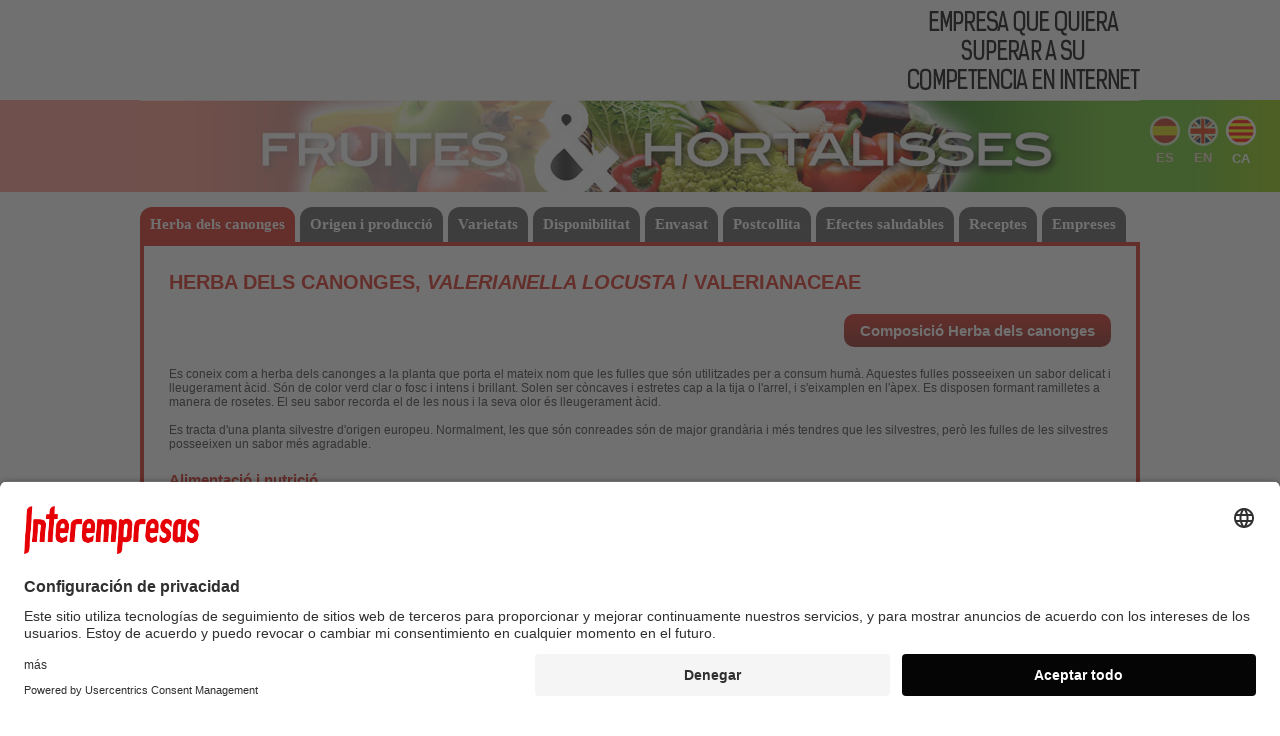

--- FILE ---
content_type: text/html
request_url: https://www.frutas-hortalizas.com/Hortalisses/Presentacio-Herba-dels-canonges.html
body_size: 7249
content:

<!DOCTYPE html PUBLIC "-//W3C//DTD XHTML 1.0 Transitional//EN" "http://www.w3.org/TR/xhtml1/DTD/xhtml1-transitional.dtd">
<html xmlns="http://www.w3.org/1999/xhtml" xml:lang="ca" lang="ca">
<head>

	<script id="usercentrics-cmp" data-settings-id="mJXDambvv" src="https://app.usercentrics.eu/browser-ui/latest/bundle.js" defer></script>
	<script src="/JS/fingerprint.min.js"></script>
	<!-- Google tag (gtag.js) -->
	<script async src="https://www.googletagmanager.com/gtag/js?id=G-WBT49BHY0X"></script>
	<script>
	  window.dataLayer = window.dataLayer || [];
	  function gtag(){dataLayer.push(arguments);}
	  gtag('js', new Date());

	  gtag('config', 'G-WBT49BHY0X');
	</script>
		<meta name="X-UA-Compatible" content="IE=edge" />
<link href="/img/favicon.ico" rel="shortcut icon"/><script type="text/javascript" language="JavaScript"> 
//<![CDATA[ 
function Cltr(url) { 
document.location = url; 
} 
// ]]> 
</script> 
<script src="https://www.frutas-hortalizas.com/JS/jquery-1.9.1.js" type="text/javascript" ></script>
<script src="https://www.frutas-hortalizas.com/JS/jquery-ui-1.10.2.custom.min.js" type="text/javascript" ></script>

<title>Herba dels canonges - Informaci� general</title>
<script type="text/javascript">
//<![CDATA[
     $(function () {
         $("#tabs").tabs();
     });
// ]]>
</script>

<meta name="Description" content="Llistat de fruites" />
<link href="/favicon.ico" rel="shortcut icon"/>
<link href="https://www.frutas-hortalizas.com/CSS/2012-20150331145808.css" media="all" rel="stylesheet" type="text/css"/>
<link href="/favicon.ico" rel="shortcut icon"/>
<link href="https://www.frutas-hortalizas.com/CSS/dialog/jquery-ui-1.10.2.custom-20130325110018.css" media="all" rel="stylesheet" type="text/css"/>

<script async='async' src='https://www.googletagservices.com/tag/js/gpt.js'></script>
<script>
    var googletag = googletag || {};
    googletag.cmd = googletag.cmd || [];
</script>
<script>
    googletag.cmd.push(function () {
        googletag.defineSlot('/32584960/Frutas-Hortalizas-20180515', [728, 90], 'div-gpt-ad-1526385334362-0').addService(googletag.pubads());
        googletag.pubads().enableSingleRequest();
        googletag.enableServices();
    });
</script>

</head>
<body id="pgPresentacio">
<div id="tot">

<div id="CapSup">
<div id="CapSupFaixa">
<div id="BSupEsq">
<!-- /32584960/Frutas-Hortalizas-20180515 -->
<div id='div-gpt-ad-1526385334362-0' style='height:90px; width:728px;'>
<script>
googletag.cmd.push(function() { googletag.display('div-gpt-ad-1526385334362-0'); });
</script>
</div>
</div>
<div id="BSupDret"><a href="https://www.interempresas.net/CC/gJmwuBqI5Lz61kHXnTJumLDJh3M.html" target="_blank"><img id="SemiBannerSup" src="http://www.interempresas.net/Publicidad/BannersSup/201811/Saviat2.gif" height="90" width="234" alt="www.interempresas.net" title="www.interempresas.net" /></a></div>
<div style="clear:both;"></div>
</div>
</div>
<div id="CapMig">
<table id="taulaCapMig">
<tr>
<td class="CapMigEsq Hortalizas">&nbsp;</td>
<td class="CapMigCtr Frutas Off">
<a href="/Fruites/" title="Anar al llistat de fruites">Fruites</a>
</td>
<td class="CapMigCtr Hortalizas On">
<a href="/Hortalisses/" title="Anar al llistat d'hortalisses">Hortalisses</a><table summary="Versiones de la p&#225;gina en otros idiomas" id="Idiomes" cellspacing="4"><tr><td id="ln_es"><a href="/Hortalizas/Presentacion-Hierba-de-los-canonigos.html" title="Informaci&#243;n general sobre Hierba de los can&#243;nigos">es</a></td>
<td id="ln_en"><a href="/Vegetables/About-Corn-salad.html" title="Corn salad overview">en</a></td>
<td class="Actiu" id="ln_ca" title="Informaci&#243; general sobre Herba dels canonges">ca</td>
</tr></table><!-- Idiomes -->
</td>
<td class="CapMigDrt Hortalizas">&nbsp;</td>
</tr>
</table>
</div> <!-- CapMig -->

<div id="Teca">
<div id="MenuPrincipal">
<table id="TaulaPestanyes" summary="pesta�as"><tr><td class="Esq"><table align="left" summary=""><tr><td class="PestanyaActiva"><div><div><a href="Presentacio-Herba-dels-canonges.html">Herba dels canonges</a></div></div></td><td class="s">&nbsp;</td><td><div><div><a href="Origen-produccio-Herba-dels-canonges.html">Origen i producci�</a></div></div></td><td class="s">&nbsp;</td><td><div><div><a href="Tipus-varietats-Herba-dels-canonges.html">Varietats</a></div></div></td><td class="s">&nbsp;</td><td><div><div><a href="Disponibilitat-Herba-dels-canonges.html">Disponibilitat</a></div></div></td><td class="s">&nbsp;</td><td><div><div><a href="Envasat-Herba-dels-canonges.html">Envasat</a></div></div></td><td class="s">&nbsp;</td><td><div><div><a href="Postcollita-Herba-dels-canonges.html">Postcollita</a></div></div></td><td class="s">&nbsp;</td><td><div><div><a href="Efectes-saludables-Herba-dels-canonges.html">Efectes saludables</a></div></div></td><td class="s">&nbsp;</td><td><div><div><a href="Receptes-Herba-dels-canonges.html">Receptes</a></div></div></td><td class="s">&nbsp;</td><td><div><div><a href="http://www.interempresas.net/Distribucio-Hortofruticola/Empreses/Canonges.html">Empreses</a></div></div></td><td class="s">&nbsp;</td></tr></table></td></tr></table>
</div>
<div id="CosPestanya">
<div class="ModulPestanya"><div class="TitolPestanya">Herba dels canonges, <i>Valerianella locusta</i> / Valerianaceae</div></div>
<div class="ModulPestanya">
<div class="ModulComposicio">
<button id="opener" class="boto_composicio">Composici� Herba dels canonges</button>
<div id="composicio" title="Composici� Herba dels canonges">
       <div id="tabs"><ul><li><a href="#tabs-1">En fresc</a></li></ul><div id="tabs-1"><table class="dades_composicio"><tr><td colspan="2">
Nota: Composici� de pes fresc comestibles per 100g.<br />
Valors en format (m�n-m�x.).
</td></tr><tr><td><span class="etiqueta">Energia: </span>13.40-13.40 kcal <br /><span class="etiqueta">Greixos: </span>0.36-0.36 g <br /><span class="etiqueta">Fibres: </span>1.52-1.52 g <br /><p>Minerals</p><span class="etiqueta">Calci: </span>35-35 mg<br /><span class="etiqueta">Zinc: </span>0.442-0.442 mg<br /><span class="etiqueta">Clor: </span>70-70 mg<br /><span class="etiqueta">F�sfor: </span>49-49 mg<br /><span class="etiqueta">Ferro: </span>2-2 mg<br /><span class="etiqueta">Magnesi: </span>13-13 mg<br /><span class="etiqueta">Potasi: </span>421-421 mg<br /><span class="etiqueta">Sodi: </span>4-4 mg<br /></td><td><span class="etiqueta">Prote�nes: </span>1.84-1.84 kcal <br /><span class="etiqueta">Carbohidrats: </span>0.70-0.70 g <br /><p>Vitamines Liposolubles</p><span class="etiqueta">A Retinol: </span>650-650 &micro;g<br /><span class="etiqueta">A Carotenoides: </span>3.90-3.90 &micro;g<br /><span class="etiqueta">E o Tocoferol: </span>0.6-0.6 mg<br /><p>Vitamines Liposolubles</p><span class="etiqueta">B1 o Tiamina: </span>0.065-0.065 mg<br /><span class="etiqueta">B2 o Riboflavina: </span>0.080-0-080 mg<br /><span class="etiqueta">B6 o Piridoxina: </span>0.25-0.25 mg<br /><span class="etiqueta">B9 o �cido F�lic: </span>35-35 mg<br /><span class="etiqueta">C o �c. Asc�rbic: </span>35-35 mg<br /></td></tr></table></div></div>
</div></div></div>
<div class="ModulPestanya"><div class="CosModul">Es coneix  com a herba dels canonges a la planta que porta el mateix nom que les fulles que s�n utilitzades per a consum hum�. Aquestes fulles posseeixen un sabor delicat i lleugerament �cid. S�n de color verd clar o fosc i intens i brillant. Solen ser c�ncaves i estretes cap a la tija o l'arrel, i s'eixamplen en l'�pex. Es disposen formant ramilletes a manera de rosetes. El seu sabor recorda el de les nous i la seva olor �s lleugerament �cid. <br/><br/>Es tracta d'una planta silvestre d'origen europeu. Normalment, les que s�n conreades s�n de major grand�ria i m�s tendres que les silvestres, per� les fulles de les silvestres posseeixen un sabor m�s agradable.</div></div><div style="clear:both;"></div><div class="ModulPestanya">
<div class="TitolModul">Alimentaci� i nutrici�</div>
<div class="CosModul">El valor energ�tic de l'herba dels canonges �s molt baix, a causa de les poques calories que ofereix. No obstant aix� el seu consum �s molt aconsellable com depurativo, aix� com per les vitamines i sals minerals que aporta a l'organisme. <br/><br/>A causa de la seva elevada relaci� potassi-sodi, resulta un aliment adequat per ser incl�s en la dieta dels hipertensos, en casos d'insufici�ncia card�aca i arteriosclerosis. Tamb� posseeix un gran efecte diur�tico.</div>
</div><div class="ModulPestanya">
<div class="TitolModul">El Fruit</div>
<div class="CosModul"><img src="http://www.frutas-hortalizas.com/img/fruites_verdures/80a.jpg" />Es coneix  com a herba dels canonges (Valerianella olitoria, V. locusta) a la planta que porta el mateix nom que les fulles que s�n utilitzades per a consum hum�. Aquestes fulles posseeixen un sabor delicat i lleugerament �cid. S�n de color verd clar o fosc i intens i brillant. Solen ser c�ncaves i estretes cap a la tija o l'arrel, i s'eixamplen en l'�pex. Es disposen formant ramilletes a manera de rosetes. El seu sabor recorda el de les nous i la seva olor �s lleugerament �cid. <br/><br/>Es tracta d'una planta silvestre d'origen europeu. Normalment, les que s�n conreades s�n de major grand�ria i m�s tendres que les silvestres, per� les fulles de les silvestres posseeixen un sabor m�s agradable. <br/><br/>Igual que totes les plantes (excepte els �rgans de reserva i llavors) est� composta principalment per aigua i posseeix poca quantitat d'hidrats de carboni, sent encara menor el seu contingut de prote�nes. El seu valor cal�ric �s molt baix, tan sols 13,40 kcal per cada 100 g de producte fresc. Per aix� �s utilitzada en dietes d'adelgazamiento. El seu valor nutritiu destaca per la quantitat de  vitamines i minerals, principalment vitamina A, C i �cid f�lico. <br/><br/>Es tracta d'una planta molt perible. Es pot conservar 2 dies en el frigor�fic coberta amb un paper absorbent o introdu�da en una bossa de pl�stic perforada. <br/><br/>Se solen consumir crues formant part d'amanides. Encara que �s menys com�, tamb� es poden cuinar a manera de verdures. Antany eren  apreciades ja que permetien disposar de verdura fresca a l'hivern, quan solien escassejar els vegetals que podien consumir-se crus. No obstant aix�, l'inconvenient que presenten �s la quantitat de terra que fa dif�cil la seva neteja. Avui dia estan disponibles ja rentades i llistes per consumir (IV gamma) i tots els problemes que ocasionava la terra ja no existeixen.<br/> <br/>L'herba dels canonges �s molt similar als cr�ixens, i el seu consum �s molt limitat per ser poc conegut als mercats europeus, per� �s altament apreciat pels afeccionats a la gastronomia. Ara, tant els cr�ixens com l'herba dels canonges solen formar part de l'oferta normal de les empreses prove�dores d'IV gamma.</div>
</div><div class="ModulPestanya">
<div class="TitolModul">La planta</div><div class="FotoModul"><img src="http://www.frutas-hortalizas.com/img/fruites_verdures/80c.jpg" /></div>
<div class="CosModul">L'herba dels canonges �s un vegetal herbaci de la fam�lia de les Valerian�ceas. �s una planta de cicle anual o bianual que depenent de l'�poca de sembra, produeix una roseta de fulles que es consumeix en amanides. �s petita i creix espont�nia en paratges ocults de les regions muntanyenques, sempre que estiguin dotades d'humitat. En l'actualitat la hi conrea a nivell comercial. La planta prefereix un sol t�nue i una terra tova i mullida. La seva recol�lecci� es realitza quan les fulles aconsegueixen el m�xim desenvolupament, tallant-se les plantes senceres i deixant nom�s mig cent�metre d'arrel.</div>
</div><div style="clear:both;"></div>
</div>
</div>


<div class="trenca"></div>

<div id="PeuGoogle">

<script async src="//pagead2.googlesyndication.com/pagead/js/adsbygoogle.js"></script>
<!-- Peu 970x90 per a frutas-hortalizas.com -->
<ins class="adsbygoogle"
     style="display:inline-block;width:970px;height:90px"
     data-ad-client="ca-pub-7695169569979048"
     data-ad-slot="9332921099"></ins>
<script>
(adsbygoogle = window.adsbygoogle || []).push({});
</script>

</div>

<table id="Peu" summary="Pie de p�gina"><tr><td>
<a href="http://www.novaagora.com/" target="_blank"><b>Interempresas Media, S.L.</b></a> / 2025</td>
<td><small>[ <a rel="nofollow" href="http://www.interempresas.net/PrimeraPagina/AvisoLegal.asp">Av�s legal</a> | <a href="https://www.interempresas.net/PrimeraPagina/ProteccionDeDatos.asp" target="_blank">Pol�tica de Protecci�n de Datos</a> | <a rel="nofollow" href="/politicaCookies.asp?ln=ca">Pol�tica de cookies</a> | <a href="/packs-de-visibilidad">Publicidad</a>]</small></td></tr></table>

</div> <!--tot-->

<script type="text/javascript">
//<![CDATA[
    $("#composicio").dialog({ autoOpen: false });
    $("#composicio").dialog("option", "width", 500);
    $("#composicio").dialog("option", "height", 500);
    $("#composicio").dialog("option", "modal", true);
    $("#opener").click(function () {
        $("#composicio").dialog("open");
    });

// ]]>
</script>


</body>
</html>



--- FILE ---
content_type: text/html; charset=utf-8
request_url: https://www.google.com/recaptcha/api2/aframe
body_size: 225
content:
<!DOCTYPE HTML><html><head><meta http-equiv="content-type" content="text/html; charset=UTF-8"></head><body><script nonce="Bv3dyY3ACWRvn3fq9VUnTw">/** Anti-fraud and anti-abuse applications only. See google.com/recaptcha */ try{var clients={'sodar':'https://pagead2.googlesyndication.com/pagead/sodar?'};window.addEventListener("message",function(a){try{if(a.source===window.parent){var b=JSON.parse(a.data);var c=clients[b['id']];if(c){var d=document.createElement('img');d.src=c+b['params']+'&rc='+(localStorage.getItem("rc::a")?sessionStorage.getItem("rc::b"):"");window.document.body.appendChild(d);sessionStorage.setItem("rc::e",parseInt(sessionStorage.getItem("rc::e")||0)+1);localStorage.setItem("rc::h",'1766535178920');}}}catch(b){}});window.parent.postMessage("_grecaptcha_ready", "*");}catch(b){}</script></body></html>

--- FILE ---
content_type: text/css
request_url: https://www.frutas-hortalizas.com/CSS/2012-20150331145808.css
body_size: 5528
content:
/*HTML*/
a{color:#b8261a;text-decoration:none}
a:hover{color:#d9261a;text-decoration:underline}
li a{color:#373737}
body,table,td,tr{border:0;margin:0;padding:0;background:transparent;color:#373737;font:100% Verdana,Helvetica,Arial,sans-serif;border-collapse: collapse}
h1{font-size:24px;background:white;color:#d9261a;font-weight:bold;text-align:left;width:1000px;margin:15px auto 5px;text-transform:uppercase;font-family:'Trebuchet MS',Helvetica,Arial,sans-serif;font-weight:bolder}
h2.sector{color:darkgray;font-size:26px;width:1000px;margin:15px auto 5px;text-transform:uppercase;font-family:'Trebuchet MS',Helvetica,Arial,sans-serif;font-weight:bolder}
img{border:0px}

/* Estructura genèrica */
.error{color:red;font-weight:bold}
div#Tot{border:0;margin-left:auto;margin-right:auto;padding:0;width:100%}
#Tot{font:16px 'Verdana',Sans-Serif;color:#333;background:white}
#Teca{width:1000px;margin:0 auto 0 auto}
div#Teca{clear:both;background:white;vertical-align:middle;width:1000px;margin:0 auto 0 auto}
#MenuServeis{display:block;background:#585850 url('/CSS/img/menusup/bg.png') repeat-x 0 0;width:1000px;height:30px;font-size:13px;margin:3px auto 0 auto}
#MenuServeis ul{float:right;margin:10px;margin-top:5px}
#MenuServeis li{color:white;display:inline;padding:7px 10px;border-right:2px solid #fff;list-style-type:none;margin-left:auto;margin-right:3px}
#MenuServeis li.ultim{border-right:0}
#MenuServeis li a{color:white}
#CapSup{margin-left:auto;margin-right:auto;width:100%;margin-bottom:0px;padding-bottom:5px;padding-top:5px;min-height:90px}
#DrtCap{float:right;width:600px}
#CapSup a,#CapSup a img{border:0}
#CapSupFaixa{width:1000px;margin:0 auto}
#CapMig{margin-bottom:0;border:0;padding:0;height:92px;position:relative;left:0;top:0;margin-left:auto;margin-right:auto}
#CapMig #taulaCapMig {border:0;border-collapse:collapse;margin:0;padding:0;width:100%; }
#taulaCapMig .CapMigCtr {width:425px;height:92px;padding:0}
#taulaCapMig .CapMigCtr.Hortalizas {width:575px;}
#taulaCapMig a{display:block;width:100%;height:100%;margin:0;color:transparent;}

#taulaCapMig .Frutas.Off:lang(es){background-image:url(http://www.frutas-hortalizas.com/css/img/CapCtr-frutas-off-es.jpg);}
#taulaCapMig .Frutas.Off:hover:lang(es){background-image:url(http://www.frutas-hortalizas.com/css/img/CapCtr-frutas-on-es.jpg);}
#taulaCapMig .Frutas.On:lang(es){background-image:url(http://www.frutas-hortalizas.com/css/img/CapCtr-frutas-on-es.jpg);}
#taulaCapMig .Hortalizas.Off:lang(es){background-image:url(http://www.frutas-hortalizas.com/css/img/CapCtr-hortalizas-off-es.jpg);}
#taulaCapMig .Hortalizas.Off:hover:lang(es){background-image:url(http://www.frutas-hortalizas.com/css/img/CapCtr-hortalizas-on-es.jpg);}
#taulaCapMig .Hortalizas.On:lang(es){background-image:url(http://www.frutas-hortalizas.com/css/img/CapCtr-hortalizas-on-es.jpg);}

#taulaCapMig .Frutas.Off:lang(en){background-image:url(http://www.frutas-hortalizas.com/css/img/CapCtr-frutas-off-en.jpg);}
#taulaCapMig .Frutas.Off:hover:lang(en){background-image:url(http://www.frutas-hortalizas.com/css/img/CapCtr-frutas-on-en.jpg);}
#taulaCapMig .Frutas.On:lang(en){background-image:url(http://www.frutas-hortalizas.com/css/img/CapCtr-frutas-on-en.jpg);}
#taulaCapMig .Hortalizas.Off:lang(en){background-image:url(http://www.frutas-hortalizas.com/css/img/CapCtr-hortalizas-off-en.jpg);}
#taulaCapMig .Hortalizas.Off:hover:lang(en){background-image:url(http://www.frutas-hortalizas.com/css/img/CapCtr-hortalizas-on-en.jpg);}
#taulaCapMig .Hortalizas.On:lang(en){background-image:url(http://www.frutas-hortalizas.com/css/img/CapCtr-hortalizas-on-en.jpg);}

#taulaCapMig .Frutas.Off:lang(ca){background-image:url(http://www.frutas-hortalizas.com/css/img/CapCtr-frutas-off-ca.jpg);}
#taulaCapMig .Frutas.Off:hover:lang(ca){background-image:url(http://www.frutas-hortalizas.com/css/img/CapCtr-frutas-on-ca.jpg);}
#taulaCapMig .Frutas.On:lang(ca){background-image:url(http://www.frutas-hortalizas.com/css/img/CapCtr-frutas-on-ca.jpg);}
#taulaCapMig .Hortalizas.Off:lang(ca){background-image:url(http://www.frutas-hortalizas.com/css/img/CapCtr-hortalizas-off-ca.jpg);}
#taulaCapMig .Hortalizas.Off:hover:lang(ca){background-image:url(http://www.frutas-hortalizas.com/css/img/CapCtr-hortalizas-on-ca.jpg);}
#taulaCapMig .Hortalizas.On:lang(ca){background-image:url(http://www.frutas-hortalizas.com/css/img/CapCtr-hortalizas-on-ca.jpg);}

#CapMig .CapMigEsq{background: #ff2b06; /* Old browsers */
background: -moz-linear-gradient(left,  #ff2b06 100%, #ff1a00 100%); /* FF3.6+ */
background: -webkit-gradient(linear, left top, right top, color-stop(100%,#ff2b06), color-stop(100%,#ff1a00)); /* Chrome,Safari4+ */
background: -webkit-linear-gradient(left,  #ff2b06 100%,#ff1a00 100%); /* Chrome10+,Safari5.1+ */
background: -o-linear-gradient(left,  #ff2b06 100%,#ff1a00 100%); /* Opera 11.10+ */
background: -ms-linear-gradient(left,  #ff2b06 100%,#ff1a00 100%); /* IE10+ */
background: linear-gradient(to right,  #ff2b06 100%,#ff1a00 100%); /* W3C */
filter: progid:DXImageTransform.Microsoft.gradient( startColorstr='#ff2b06', endColorstr='#ff1a00',GradientType=1 ); /* IE6-9 */
}

#CapMig .CapMigDrt{background: #66c023; /* Old browsers */
background: -moz-linear-gradient(left,  #66c023 37%, #8fc800 100%); /* FF3.6+ */
background: -webkit-gradient(linear, left top, right top, color-stop(37%,#66c023), color-stop(100%,#8fc800)); /* Chrome,Safari4+ */
background: -webkit-linear-gradient(left,  #66c023 37%,#8fc800 100%); /* Chrome10+,Safari5.1+ */
background: -o-linear-gradient(left,  #66c023 37%,#8fc800 100%); /* Opera 11.10+ */
background: -ms-linear-gradient(left,  #66c023 37%,#8fc800 100%); /* IE10+ */
background: linear-gradient(to right,  #66c023 37%,#8fc800 100%); /* W3C */
filter: progid:DXImageTransform.Microsoft.gradient( startColorstr='#66c023', endColorstr='#8fc800',GradientType=1 ); /* IE6-9 */}
#BSupEsq{border:0;padding:0;width:728px;text-align:center;height:90px;overflow:hidden;top:2px;vertical-align:middle;float:left}
#BSupDret{border:0;padding:0;width:234px;height:90px;overflow:hidden;vertical-align:middle;vertical-align:middle;float:right;top:-234px}
#pag_act{border:1px solid red;background:#ff0000;color:#fff;font-size:11px;padding-top:2px;padding-bottom:2px;padding-right:6px;margin-right:1px}

/*Si la part activa son les fruites, la dreta esta degradada*/
#CapMig .CapMigEsq.Frutas{background: #ff2b06; /* Old browsers */
background: -moz-linear-gradient(left,  #ff2b06 100%, #ff1a00 100%); /* FF3.6+ */
background: -webkit-gradient(linear, left top, right top, color-stop(100%,#ff2b06), color-stop(100%,#ff1a00)); /* Chrome,Safari4+ */
background: -webkit-linear-gradient(left,  #ff2b06 100%,#ff1a00 100%); /* Chrome10+,Safari5.1+ */
background: -o-linear-gradient(left,  #ff2b06 100%,#ff1a00 100%); /* Opera 11.10+ */
background: -ms-linear-gradient(left,  #ff2b06 100%,#ff1a00 100%); /* IE10+ */
background: linear-gradient(to right,  #ff2b06 100%,#ff1a00 100%); /* W3C */
filter: progid:DXImageTransform.Microsoft.gradient( startColorstr='#ff2b06', endColorstr='#ff1a00',GradientType=1 ); /* IE6-9 */
}
#CapMig .CapMigDrt.Frutas{background: #b3df90; /* Old browsers */
background: -moz-linear-gradient(left,  #b3df90 0%, #a5c956 100%); /* FF3.6+ */
background: -webkit-gradient(linear, left top, right top, color-stop(0%,#b3df90), color-stop(100%,#a5c956)); /* Chrome,Safari4+ */
background: -webkit-linear-gradient(left,  #b3df90 0%,#a5c956 100%); /* Chrome10+,Safari5.1+ */
background: -o-linear-gradient(left,  #b3df90 0%,#a5c956 100%); /* Opera 11.10+ */
background: -ms-linear-gradient(left,  #b3df90 0%,#a5c956 100%); /* IE10+ */
background: linear-gradient(to right,  #b3df90 0%,#a5c956 100%); /* W3C */
filter: progid:DXImageTransform.Microsoft.gradient( startColorstr='#b3df90', endColorstr='#a5c956',GradientType=1 ); /* IE6-9 */
}
/*Si la part activa son les verdures, l'esquerra esta degradada*/
#CapMig .CapMigEsq.Hortalizas{background: #ff9687; /* Old browsers */
background: -moz-linear-gradient(left,  #ff9687 100%, #ff1a00 100%); /* FF3.6+ */
background: -webkit-gradient(linear, left top, right top, color-stop(100%,#ff9687), color-stop(100%,#ff1a00)); /* Chrome,Safari4+ */
background: -webkit-linear-gradient(left,  #ff9687 100%,#ff1a00 100%); /* Chrome10+,Safari5.1+ */
background: -o-linear-gradient(left,  #ff9687 100%,#ff1a00 100%); /* Opera 11.10+ */
background: -ms-linear-gradient(left,  #ff9687 100%,#ff1a00 100%); /* IE10+ */
background: linear-gradient(to right,  #ff9687 100%,#ff1a00 100%); /* W3C */
filter: progid:DXImageTransform.Microsoft.gradient( startColorstr='#ff9687', endColorstr='#ff1a00',GradientType=1 ); /* IE6-9 */
}
#CapMig .CapMigDrt.Hortalizas{background: #66c023; /* Old browsers */
background: -moz-linear-gradient(left,  #66c023 37%, #8fc800 100%); /* FF3.6+ */
background: -webkit-gradient(linear, left top, right top, color-stop(37%,#66c023), color-stop(100%,#8fc800)); /* Chrome,Safari4+ */
background: -webkit-linear-gradient(left,  #66c023 37%,#8fc800 100%); /* Chrome10+,Safari5.1+ */
background: -o-linear-gradient(left,  #66c023 37%,#8fc800 100%); /* Opera 11.10+ */
background: -ms-linear-gradient(left,  #66c023 37%,#8fc800 100%); /* IE10+ */
background: linear-gradient(to right,  #66c023 37%,#8fc800 100%); /* W3C */
filter: progid:DXImageTransform.Microsoft.gradient( startColorstr='#66c023', endColorstr='#8fc800',GradientType=1 ); /* IE6-9 */}
#BSupEsq{border:0;padding:0;width:728px;text-align:center;height:90px;overflow:hidden;top:2px;vertical-align:middle;float:left}
#BSupDret{border:0;padding:0;width:234px;height:90px;overflow:hidden;vertical-align:middle;vertical-align:middle;float:right;top:-234px}
#pag_act{border:1px solid red;background:#ff0000;color:#fff;font-size:11px;padding-top:2px;padding-bottom:2px;padding-right:6px;margin-right:1px
}

#pag_res{color:#9a9999}
#pag_res div#nav{margin-top:10px}
#Peu{width:1000px;color:#bdbec1;margin-left:auto;margin-right:auto;background: #ee1f25; /* Old browsers */
background: -moz-linear-gradient(left,  #ee1f25 0%, #5bb646 100%); /* FF3.6+ */
background: -webkit-gradient(linear, left top, right top, color-stop(0%,#ee1f25), color-stop(100%,#5bb646)); /* Chrome,Safari4+ */
background: -webkit-linear-gradient(left,  #ee1f25 0%,#5bb646 100%); /* Chrome10+,Safari5.1+ */
background: -o-linear-gradient(left,  #ee1f25 0%,#5bb646 100%); /* Opera 11.10+ */
background: -ms-linear-gradient(left,  #ee1f25 0%,#5bb646 100%); /* IE10+ */
background: linear-gradient(to right,  #ee1f25 0%,#5bb646 100%); /* W3C */
filter: progid:DXImageTransform.Microsoft.gradient( startColorstr='#ee1f25', endColorstr='#5bb646',GradientType=1 ); /* IE6-9 */}
table#Peu{vertical-align:top; height:50px;}
table#Peu td{padding-left:10px;overflow-y:hidden; width:50%; text-align:center;}
table#Peu a{color:White;}
#PeuGoogle{width:1000px;margin:10px auto 10px auto;padding-top:10px;padding-bottom:10px;border-top:1px solid black}
#MenuServeisPeu{font-size:8px;background:transparent;border:0px;text-align:left;clear:both;padding-bottom:1px;position:relative;top:0;margin-left:auto;margin-right:auto}

/* Capçalera */
span#GranArea{border:1px solid #d9261a;border-left-width:3px;border-left-color:#EEEEEE;color:white;display:block;font-family:Arial,sans-serif;font-size: 24px;font-weight:bold;height:40px;left:305px;margin:0;padding:10px 0 0 10px;position:absolute;text-transform:uppercase;top:25px}


/*fruites / verdures*/
div#CosPestanya {width:962px; margin-left:auto;margin-right:auto;border-left:4px solid #d9261a;border-right:4px solid #d9261a;border-bottom:4px solid #d9261a;font-size: 12px;padding:15px;}
.portada {background:#f4f1f1;}
#TaulaProductes {width:1000px;}
#TaulaProductes td {vertical-align:top}
div#CosPestanya .ModulPestanya{padding:10px;}
div#CosPestanya .ModulComposicio{text-align:right;}
div#CosPestanya .TitolPestanya{font-weight:bold;color:#D9261A;font-size:20px;text-transform:uppercase;}
div#CosPestanya .TitolModul{margin-bottom:5px;color:#D9261A; font-size:15px; font-weight:bold;}
div#CosPestanya .CosModul{display:inline;vertical-align:top;text-align:top;}
div#CosPestanya .CosModul img {display:inline;vertical-align:top;float:left; margin-right:10px;}
div#CosPestanya .CosModul h1 { font-weight:bold; font-size:13px; text-transform:none; width:auto;}
div#CosPestanya .FotoModul{display:inline;float:left;margin-right:10px}
div#CosPestanya .FotoRecepta{display:inline;float:right;margin-right:10px}
div#CosPestanya .dades {margin:0 auto}
div#CosPestanya .dades th{background:#D9261A;padding-right:20px;color:White;}
div#CosPestanya .dades tr{background:#D2D3D5;border-bottom: 2px solid white;}
div#CosPestanya .dades td{padding-right:20px;border-right: 2px solid white;}
div#CosPestanya p {margin:5px}
div#CosPestanya .etiqueta {font-weight:bold;}

table.receptes td { vertical-align:top; padding-right:20px; width:50%;}
ul.llista_receptes {list-style:none;padding:0;}
ul.llista_receptes li {background:url("/css/img/recepta.jpg") no-repeat left top;  padding: 15px 0 20px 50px;}

table.info_receptes td {padding-left:70px; padding-right:15px; height:65px}
table.info_receptes td.temps {background: url("/css/img/temps.jpg") no-repeat;}
table.info_receptes td.persones {background: url("/css/img/racions.jpg") no-repeat;}
table.info_receptes td.eines {background: url("/css/img/eines.jpg") no-repeat;}

/*.grup {background:#f4f1f1;height:300px}*/
.grup li{list-style-type:none;}
li.nom_grup{ font-weight: bolder; color:#D9261A; font-size:20px;margin-bottom:10px;}

div.slide_fh {float:left;margin: 10px; width:600px}
/*div.slide_fh img {padding: 5px;border:  1px solid #ccc;background-color: #eee;width:  200px;height: 200px;top:0;left:0} */
div.llista_fh {float:left; width:300px}
.bxslider {padding:0;}

.dades_composicio{font-size: 11px;}
.dades_composicio td {padding:5px; vertical-align:top; width:50%}
.dades_composicio .etiqueta { font-weight:bold;}
.dades_composicio p {font-weight:bold; text-decoration:underline;}
.boto_composicio {border:0;margin:auto;text-decoration:none !important;font-size:15px;font-weight:bold;padding:8px 2ex;-webkit-border-radius:10px;-moz-border-radius:10px;border-radius:10px;color:#fff;background:#d9261a;background:-webkit-gradient(linear,left top,left bottom,from(#d9261a),to(#8a211b));background:-moz-linear-gradient(top,#d9261a,#8a211b)}
.boto_composicio:hover{background:#6be90f;background:-webkit-gradient(linear,left top,left bottom,from(#6be90f),to(#3e8608));background:-moz-linear-gradient(top,#6be90f,#3e8608)}


#MenuPrincipal{width:1000px;margin-left:auto;margin-right:auto;margin-top:15px}
/* Menú pestanyes, mètode ultraconservador per a què funcioni amb IE (argh!), i caldrà fer una especialització per a IE-8 */
#TaulaPestanyes{width:100%;border:0;margin:0;padding:0;border-collapse:collapse;border-bottom:4px solid #d9261a;overflow:hidden}
#TaulaPestanyes table{border-collapse:collapse;overflow:hidden}
#TaulaPestanyes table  td div{padding:9px 10px;border-radius:12px 12px 0 0;background-color:#58585a;color:white;font-size:15px;font-family:'Trebuchet MS';font-weight:bold;margin:0;border:0;white-space:nowrap;}
#TaulaPestanyes table  td div div{padding:0}
#TaulaPestanyes table  td div a{color:white}
#TaulaPestanyes table  td.PestanyaActiva div{background-color:#d9261a}
#TaulaPestanyes table  td{width:auto;border:0}
#TaulaPestanyes table  td.s{width:5px;font-size:1px;padding:0;border:0}
body.RD #TaulaPestanyes td.Drt table {display:block}

/* Idiomes */
#Idiomes{border-collapse: separate;background:#FFFFFF;position:absolute;top:10px;right:20px;width:auto;padding:0;border:1px solid #E1C7D5;border-radius:6px}
table#Idiomes{position:absolute;top:16px;right:16px;width:auto;padding:0;margin:0;border:0;border-collapse:collapse;background:none;font-size:80%}
table#Idiomes tr td{border:0;margin:0;padding:0;background-repeat:no-repeat;color:white;font-family:'Trebuchet MS',Verdana,sans-serif;font-size:13px;font-weight:bolder;height:50px;text-transform:uppercase;text-align:center;vertical-align:bottom;width:30px;border-right:8px solid transparent}
table#Idiomes tr td.Actiu{background-image:url("/CSS/img/ln2012.png")}
table#Idiomes tr td a{display:block;width:100%;height:50px;line-height:84px;background-image:url("/CSS/img/ln2012.png");color:#f7d2ce;overflow:hidden}
table#Idiomes tr td#ln_ca a{background-position:-50px 0}
table#Idiomes tr td#ln_en a{background-position:-50px -50px}
table#Idiomes tr td#ln_es a{background-position:-50px -100px}
table#Idiomes tr td a:hover{color:#ffff96;text-decoration:none}
table#Idiomes tr td#ln_ca a:hover,td#ln_ca.Actiu{background-position:0 0}
table#Idiomes tr td#ln_en a:hover,td#ln_en.Actiu{background-position:0 -50px}
table#Idiomes tr td#ln_es a:hover,td#ln_es.Actiu{background-position:0 -100px}
#CosClassificats{font-size:12px}



/* JS */
#tiu_necessites_javascript{position:fixed;bottom:0;left:0;width:100%;padding:1ex;text-align:center;color:white;background:red;font:bold 18px/20px Arial,sans-serif;}

 /* Cookies*/
div#CosCookies {width:962px; margin-left:auto;margin-right:auto;border:4px solid #d9261a;font-size: 12px;padding:15px;margin-top:20px}
div#CosCookies .TitolPestanya{font-weight:bold;color:#D9261A;font-size:20px;text-transform:uppercase;}
div#CosCookies .TitolModul{margin-bottom:5px;color:#D9261A; font-size:15px; font-weight:bold;}
div#CosCookies .CosModul{vertical-align:top;text-align:top;margin:10px;}
table#tipuscookies {margin:auto;}
#tipuscookies th {text-align:left;background:#E0DBDB;padding:0.25em;color:#8A211B;font-weight:bold;;padding-right:1mm;}
#tipuscookies td {text-align:left;background:#FFFFFF;padding:0.25em;border:1px solid #8A211B;}

/* Llei cookies */
#LleiCookies {background:#EEEADD;}
#LleiCookies p {padding:10px;font-size:11px;font-weight:bold;text-align:center;color:#682008;margin:0;}

#slider{width:1000px !important;margin:10px 0 10px 0}
#slider a {padding:0 5px 0 5px}

/* Pàgina publicitat*/
body#pgPublicidad {font-size:16px}
#pgPublicidad table#Idiomes tr td {width:40px} /*En afegir el bootstrap*/
#pgPublicidad #Teca div#caixa-publicitat, #pgPublicidad #Teca div#caixa-formulari {float:left;margin:15px 0 15px 0}
#caixa-publicitat{width:75%;padding-right:10px;}
#caixa-publicitat img {max-width:100%}
#caixa-formulari{width:25%;padding-left:20px;border-left:1px solid grey;}
.trenca {clear:both;}
#formulariContacte {font-size:12px;background:#fdfdfd;border: 1px solid #ffffff;border-radius: 5px;box-shadow: 0 2px 6px #efefef inset;overflow: hidden; padding: 20px;}
input.form-text, textarea.form-text {background: none repeat scroll 0 0 #e8e8e8;border: 1px solid #f2f2f2;border-radius: 5px;box-shadow: 0 2px 3px #bcbcbc inset;color: #5f6a5f;}
    
.titolFormulari{font-size:20px;font-weight:400;margin-bottom:10px}
.form-group.required .control-label::after {color: #d00;content: "*";margin-left: 8px;top: 7px;}
.mensaje-enviado{border:2px solid #61B045;background:#fdfdfd;border-radius:5px;margin:20px;padding:20px}
.mensaje-enviado p {font-size:14px}
